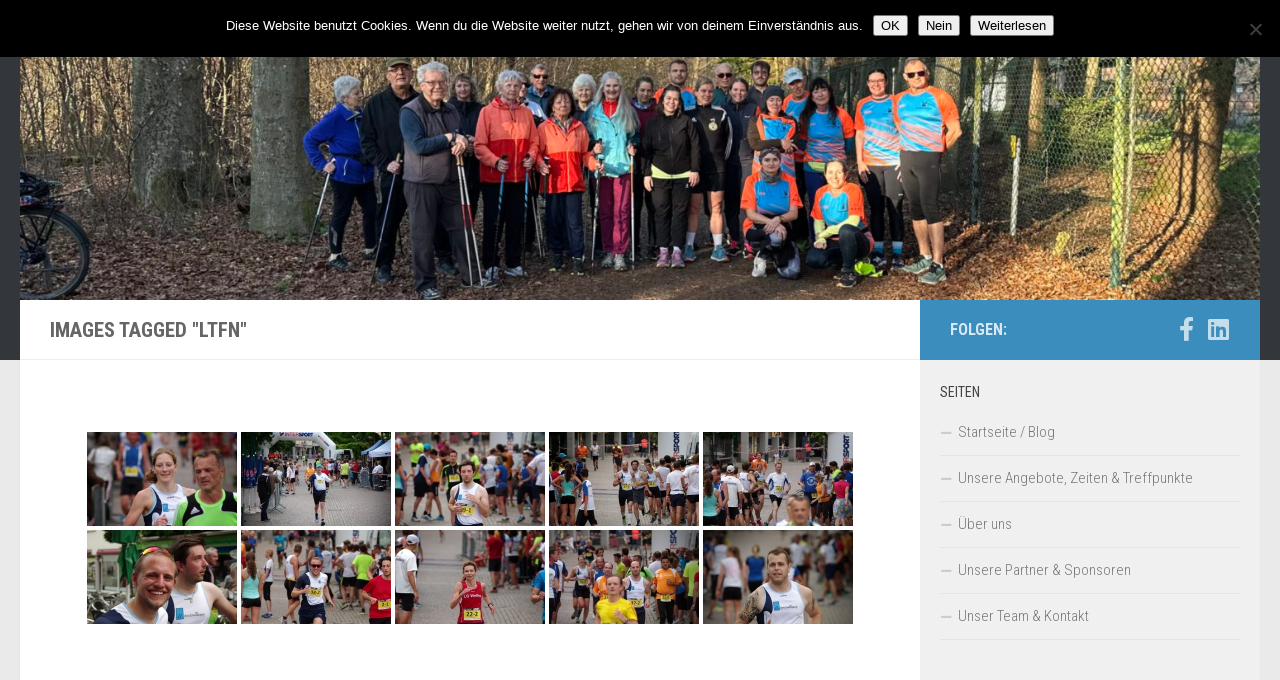

--- FILE ---
content_type: text/html; charset=UTF-8
request_url: http://www.lauftreff-fn.de/ngg_tag/ltfn/
body_size: 14633
content:
<!DOCTYPE html>
<html class="no-js" lang="de">
<head>
  <meta charset="UTF-8">
  <meta name="viewport" content="width=device-width, initial-scale=1.0">
  <link rel="profile" href="https://gmpg.org/xfn/11" />
  <link rel="pingback" href="http://www.lauftreff-fn.de/wordpress/xmlrpc.php">

  <title>LTFN &#8211; Lauftreff-FN</title>
<meta name='robots' content='max-image-preview:large' />
	<style>img:is([sizes="auto" i], [sizes^="auto," i]) { contain-intrinsic-size: 3000px 1500px }</style>
	<script>document.documentElement.className = document.documentElement.className.replace("no-js","js");</script>
<link rel="alternate" type="application/rss+xml" title="Lauftreff-FN &raquo; Feed" href="http://www.lauftreff-fn.de/feed/" />
<link rel="alternate" type="application/rss+xml" title="Lauftreff-FN &raquo; Kommentar-Feed" href="http://www.lauftreff-fn.de/comments/feed/" />
<link id="hu-user-gfont" href="//fonts.googleapis.com/css?family=Roboto+Condensed:400,300italic,300,400italic,700&subset=latin,latin-ext" rel="stylesheet" type="text/css"><script>
window._wpemojiSettings = {"baseUrl":"https:\/\/s.w.org\/images\/core\/emoji\/16.0.1\/72x72\/","ext":".png","svgUrl":"https:\/\/s.w.org\/images\/core\/emoji\/16.0.1\/svg\/","svgExt":".svg","source":{"concatemoji":"http:\/\/www.lauftreff-fn.de\/wordpress\/wp-includes\/js\/wp-emoji-release.min.js?ver=9bb5892930b5e50e93fe6d185870a33f"}};
/*! This file is auto-generated */
!function(s,n){var o,i,e;function c(e){try{var t={supportTests:e,timestamp:(new Date).valueOf()};sessionStorage.setItem(o,JSON.stringify(t))}catch(e){}}function p(e,t,n){e.clearRect(0,0,e.canvas.width,e.canvas.height),e.fillText(t,0,0);var t=new Uint32Array(e.getImageData(0,0,e.canvas.width,e.canvas.height).data),a=(e.clearRect(0,0,e.canvas.width,e.canvas.height),e.fillText(n,0,0),new Uint32Array(e.getImageData(0,0,e.canvas.width,e.canvas.height).data));return t.every(function(e,t){return e===a[t]})}function u(e,t){e.clearRect(0,0,e.canvas.width,e.canvas.height),e.fillText(t,0,0);for(var n=e.getImageData(16,16,1,1),a=0;a<n.data.length;a++)if(0!==n.data[a])return!1;return!0}function f(e,t,n,a){switch(t){case"flag":return n(e,"\ud83c\udff3\ufe0f\u200d\u26a7\ufe0f","\ud83c\udff3\ufe0f\u200b\u26a7\ufe0f")?!1:!n(e,"\ud83c\udde8\ud83c\uddf6","\ud83c\udde8\u200b\ud83c\uddf6")&&!n(e,"\ud83c\udff4\udb40\udc67\udb40\udc62\udb40\udc65\udb40\udc6e\udb40\udc67\udb40\udc7f","\ud83c\udff4\u200b\udb40\udc67\u200b\udb40\udc62\u200b\udb40\udc65\u200b\udb40\udc6e\u200b\udb40\udc67\u200b\udb40\udc7f");case"emoji":return!a(e,"\ud83e\udedf")}return!1}function g(e,t,n,a){var r="undefined"!=typeof WorkerGlobalScope&&self instanceof WorkerGlobalScope?new OffscreenCanvas(300,150):s.createElement("canvas"),o=r.getContext("2d",{willReadFrequently:!0}),i=(o.textBaseline="top",o.font="600 32px Arial",{});return e.forEach(function(e){i[e]=t(o,e,n,a)}),i}function t(e){var t=s.createElement("script");t.src=e,t.defer=!0,s.head.appendChild(t)}"undefined"!=typeof Promise&&(o="wpEmojiSettingsSupports",i=["flag","emoji"],n.supports={everything:!0,everythingExceptFlag:!0},e=new Promise(function(e){s.addEventListener("DOMContentLoaded",e,{once:!0})}),new Promise(function(t){var n=function(){try{var e=JSON.parse(sessionStorage.getItem(o));if("object"==typeof e&&"number"==typeof e.timestamp&&(new Date).valueOf()<e.timestamp+604800&&"object"==typeof e.supportTests)return e.supportTests}catch(e){}return null}();if(!n){if("undefined"!=typeof Worker&&"undefined"!=typeof OffscreenCanvas&&"undefined"!=typeof URL&&URL.createObjectURL&&"undefined"!=typeof Blob)try{var e="postMessage("+g.toString()+"("+[JSON.stringify(i),f.toString(),p.toString(),u.toString()].join(",")+"));",a=new Blob([e],{type:"text/javascript"}),r=new Worker(URL.createObjectURL(a),{name:"wpTestEmojiSupports"});return void(r.onmessage=function(e){c(n=e.data),r.terminate(),t(n)})}catch(e){}c(n=g(i,f,p,u))}t(n)}).then(function(e){for(var t in e)n.supports[t]=e[t],n.supports.everything=n.supports.everything&&n.supports[t],"flag"!==t&&(n.supports.everythingExceptFlag=n.supports.everythingExceptFlag&&n.supports[t]);n.supports.everythingExceptFlag=n.supports.everythingExceptFlag&&!n.supports.flag,n.DOMReady=!1,n.readyCallback=function(){n.DOMReady=!0}}).then(function(){return e}).then(function(){var e;n.supports.everything||(n.readyCallback(),(e=n.source||{}).concatemoji?t(e.concatemoji):e.wpemoji&&e.twemoji&&(t(e.twemoji),t(e.wpemoji)))}))}((window,document),window._wpemojiSettings);
</script>
<style id='wp-emoji-styles-inline-css'>

	img.wp-smiley, img.emoji {
		display: inline !important;
		border: none !important;
		box-shadow: none !important;
		height: 1em !important;
		width: 1em !important;
		margin: 0 0.07em !important;
		vertical-align: -0.1em !important;
		background: none !important;
		padding: 0 !important;
	}
</style>
<link rel='stylesheet' id='wp-block-library-css' href='http://www.lauftreff-fn.de/wordpress/wp-includes/css/dist/block-library/style.min.css?ver=9bb5892930b5e50e93fe6d185870a33f' media='all' />
<style id='classic-theme-styles-inline-css'>
/*! This file is auto-generated */
.wp-block-button__link{color:#fff;background-color:#32373c;border-radius:9999px;box-shadow:none;text-decoration:none;padding:calc(.667em + 2px) calc(1.333em + 2px);font-size:1.125em}.wp-block-file__button{background:#32373c;color:#fff;text-decoration:none}
</style>
<style id='global-styles-inline-css'>
:root{--wp--preset--aspect-ratio--square: 1;--wp--preset--aspect-ratio--4-3: 4/3;--wp--preset--aspect-ratio--3-4: 3/4;--wp--preset--aspect-ratio--3-2: 3/2;--wp--preset--aspect-ratio--2-3: 2/3;--wp--preset--aspect-ratio--16-9: 16/9;--wp--preset--aspect-ratio--9-16: 9/16;--wp--preset--color--black: #000000;--wp--preset--color--cyan-bluish-gray: #abb8c3;--wp--preset--color--white: #ffffff;--wp--preset--color--pale-pink: #f78da7;--wp--preset--color--vivid-red: #cf2e2e;--wp--preset--color--luminous-vivid-orange: #ff6900;--wp--preset--color--luminous-vivid-amber: #fcb900;--wp--preset--color--light-green-cyan: #7bdcb5;--wp--preset--color--vivid-green-cyan: #00d084;--wp--preset--color--pale-cyan-blue: #8ed1fc;--wp--preset--color--vivid-cyan-blue: #0693e3;--wp--preset--color--vivid-purple: #9b51e0;--wp--preset--gradient--vivid-cyan-blue-to-vivid-purple: linear-gradient(135deg,rgba(6,147,227,1) 0%,rgb(155,81,224) 100%);--wp--preset--gradient--light-green-cyan-to-vivid-green-cyan: linear-gradient(135deg,rgb(122,220,180) 0%,rgb(0,208,130) 100%);--wp--preset--gradient--luminous-vivid-amber-to-luminous-vivid-orange: linear-gradient(135deg,rgba(252,185,0,1) 0%,rgba(255,105,0,1) 100%);--wp--preset--gradient--luminous-vivid-orange-to-vivid-red: linear-gradient(135deg,rgba(255,105,0,1) 0%,rgb(207,46,46) 100%);--wp--preset--gradient--very-light-gray-to-cyan-bluish-gray: linear-gradient(135deg,rgb(238,238,238) 0%,rgb(169,184,195) 100%);--wp--preset--gradient--cool-to-warm-spectrum: linear-gradient(135deg,rgb(74,234,220) 0%,rgb(151,120,209) 20%,rgb(207,42,186) 40%,rgb(238,44,130) 60%,rgb(251,105,98) 80%,rgb(254,248,76) 100%);--wp--preset--gradient--blush-light-purple: linear-gradient(135deg,rgb(255,206,236) 0%,rgb(152,150,240) 100%);--wp--preset--gradient--blush-bordeaux: linear-gradient(135deg,rgb(254,205,165) 0%,rgb(254,45,45) 50%,rgb(107,0,62) 100%);--wp--preset--gradient--luminous-dusk: linear-gradient(135deg,rgb(255,203,112) 0%,rgb(199,81,192) 50%,rgb(65,88,208) 100%);--wp--preset--gradient--pale-ocean: linear-gradient(135deg,rgb(255,245,203) 0%,rgb(182,227,212) 50%,rgb(51,167,181) 100%);--wp--preset--gradient--electric-grass: linear-gradient(135deg,rgb(202,248,128) 0%,rgb(113,206,126) 100%);--wp--preset--gradient--midnight: linear-gradient(135deg,rgb(2,3,129) 0%,rgb(40,116,252) 100%);--wp--preset--font-size--small: 13px;--wp--preset--font-size--medium: 20px;--wp--preset--font-size--large: 36px;--wp--preset--font-size--x-large: 42px;--wp--preset--spacing--20: 0.44rem;--wp--preset--spacing--30: 0.67rem;--wp--preset--spacing--40: 1rem;--wp--preset--spacing--50: 1.5rem;--wp--preset--spacing--60: 2.25rem;--wp--preset--spacing--70: 3.38rem;--wp--preset--spacing--80: 5.06rem;--wp--preset--shadow--natural: 6px 6px 9px rgba(0, 0, 0, 0.2);--wp--preset--shadow--deep: 12px 12px 50px rgba(0, 0, 0, 0.4);--wp--preset--shadow--sharp: 6px 6px 0px rgba(0, 0, 0, 0.2);--wp--preset--shadow--outlined: 6px 6px 0px -3px rgba(255, 255, 255, 1), 6px 6px rgba(0, 0, 0, 1);--wp--preset--shadow--crisp: 6px 6px 0px rgba(0, 0, 0, 1);}:where(.is-layout-flex){gap: 0.5em;}:where(.is-layout-grid){gap: 0.5em;}body .is-layout-flex{display: flex;}.is-layout-flex{flex-wrap: wrap;align-items: center;}.is-layout-flex > :is(*, div){margin: 0;}body .is-layout-grid{display: grid;}.is-layout-grid > :is(*, div){margin: 0;}:where(.wp-block-columns.is-layout-flex){gap: 2em;}:where(.wp-block-columns.is-layout-grid){gap: 2em;}:where(.wp-block-post-template.is-layout-flex){gap: 1.25em;}:where(.wp-block-post-template.is-layout-grid){gap: 1.25em;}.has-black-color{color: var(--wp--preset--color--black) !important;}.has-cyan-bluish-gray-color{color: var(--wp--preset--color--cyan-bluish-gray) !important;}.has-white-color{color: var(--wp--preset--color--white) !important;}.has-pale-pink-color{color: var(--wp--preset--color--pale-pink) !important;}.has-vivid-red-color{color: var(--wp--preset--color--vivid-red) !important;}.has-luminous-vivid-orange-color{color: var(--wp--preset--color--luminous-vivid-orange) !important;}.has-luminous-vivid-amber-color{color: var(--wp--preset--color--luminous-vivid-amber) !important;}.has-light-green-cyan-color{color: var(--wp--preset--color--light-green-cyan) !important;}.has-vivid-green-cyan-color{color: var(--wp--preset--color--vivid-green-cyan) !important;}.has-pale-cyan-blue-color{color: var(--wp--preset--color--pale-cyan-blue) !important;}.has-vivid-cyan-blue-color{color: var(--wp--preset--color--vivid-cyan-blue) !important;}.has-vivid-purple-color{color: var(--wp--preset--color--vivid-purple) !important;}.has-black-background-color{background-color: var(--wp--preset--color--black) !important;}.has-cyan-bluish-gray-background-color{background-color: var(--wp--preset--color--cyan-bluish-gray) !important;}.has-white-background-color{background-color: var(--wp--preset--color--white) !important;}.has-pale-pink-background-color{background-color: var(--wp--preset--color--pale-pink) !important;}.has-vivid-red-background-color{background-color: var(--wp--preset--color--vivid-red) !important;}.has-luminous-vivid-orange-background-color{background-color: var(--wp--preset--color--luminous-vivid-orange) !important;}.has-luminous-vivid-amber-background-color{background-color: var(--wp--preset--color--luminous-vivid-amber) !important;}.has-light-green-cyan-background-color{background-color: var(--wp--preset--color--light-green-cyan) !important;}.has-vivid-green-cyan-background-color{background-color: var(--wp--preset--color--vivid-green-cyan) !important;}.has-pale-cyan-blue-background-color{background-color: var(--wp--preset--color--pale-cyan-blue) !important;}.has-vivid-cyan-blue-background-color{background-color: var(--wp--preset--color--vivid-cyan-blue) !important;}.has-vivid-purple-background-color{background-color: var(--wp--preset--color--vivid-purple) !important;}.has-black-border-color{border-color: var(--wp--preset--color--black) !important;}.has-cyan-bluish-gray-border-color{border-color: var(--wp--preset--color--cyan-bluish-gray) !important;}.has-white-border-color{border-color: var(--wp--preset--color--white) !important;}.has-pale-pink-border-color{border-color: var(--wp--preset--color--pale-pink) !important;}.has-vivid-red-border-color{border-color: var(--wp--preset--color--vivid-red) !important;}.has-luminous-vivid-orange-border-color{border-color: var(--wp--preset--color--luminous-vivid-orange) !important;}.has-luminous-vivid-amber-border-color{border-color: var(--wp--preset--color--luminous-vivid-amber) !important;}.has-light-green-cyan-border-color{border-color: var(--wp--preset--color--light-green-cyan) !important;}.has-vivid-green-cyan-border-color{border-color: var(--wp--preset--color--vivid-green-cyan) !important;}.has-pale-cyan-blue-border-color{border-color: var(--wp--preset--color--pale-cyan-blue) !important;}.has-vivid-cyan-blue-border-color{border-color: var(--wp--preset--color--vivid-cyan-blue) !important;}.has-vivid-purple-border-color{border-color: var(--wp--preset--color--vivid-purple) !important;}.has-vivid-cyan-blue-to-vivid-purple-gradient-background{background: var(--wp--preset--gradient--vivid-cyan-blue-to-vivid-purple) !important;}.has-light-green-cyan-to-vivid-green-cyan-gradient-background{background: var(--wp--preset--gradient--light-green-cyan-to-vivid-green-cyan) !important;}.has-luminous-vivid-amber-to-luminous-vivid-orange-gradient-background{background: var(--wp--preset--gradient--luminous-vivid-amber-to-luminous-vivid-orange) !important;}.has-luminous-vivid-orange-to-vivid-red-gradient-background{background: var(--wp--preset--gradient--luminous-vivid-orange-to-vivid-red) !important;}.has-very-light-gray-to-cyan-bluish-gray-gradient-background{background: var(--wp--preset--gradient--very-light-gray-to-cyan-bluish-gray) !important;}.has-cool-to-warm-spectrum-gradient-background{background: var(--wp--preset--gradient--cool-to-warm-spectrum) !important;}.has-blush-light-purple-gradient-background{background: var(--wp--preset--gradient--blush-light-purple) !important;}.has-blush-bordeaux-gradient-background{background: var(--wp--preset--gradient--blush-bordeaux) !important;}.has-luminous-dusk-gradient-background{background: var(--wp--preset--gradient--luminous-dusk) !important;}.has-pale-ocean-gradient-background{background: var(--wp--preset--gradient--pale-ocean) !important;}.has-electric-grass-gradient-background{background: var(--wp--preset--gradient--electric-grass) !important;}.has-midnight-gradient-background{background: var(--wp--preset--gradient--midnight) !important;}.has-small-font-size{font-size: var(--wp--preset--font-size--small) !important;}.has-medium-font-size{font-size: var(--wp--preset--font-size--medium) !important;}.has-large-font-size{font-size: var(--wp--preset--font-size--large) !important;}.has-x-large-font-size{font-size: var(--wp--preset--font-size--x-large) !important;}
:where(.wp-block-post-template.is-layout-flex){gap: 1.25em;}:where(.wp-block-post-template.is-layout-grid){gap: 1.25em;}
:where(.wp-block-columns.is-layout-flex){gap: 2em;}:where(.wp-block-columns.is-layout-grid){gap: 2em;}
:root :where(.wp-block-pullquote){font-size: 1.5em;line-height: 1.6;}
</style>
<link rel='stylesheet' id='cookie-notice-front-css' href='http://www.lauftreff-fn.de/wordpress/wp-content/plugins/cookie-notice/css/front.min.css?ver=2.5.11' media='all' />
<link rel='stylesheet' id='sow-button-base-css' href='http://www.lauftreff-fn.de/wordpress/wp-content/plugins/so-widgets-bundle/widgets/button/css/style.css?ver=1.70.4' media='all' />
<link rel='stylesheet' id='sow-button-flat-44684b99065f-css' href='http://www.lauftreff-fn.de/wordpress/wp-content/uploads/siteorigin-widgets/sow-button-flat-44684b99065f.css?ver=9bb5892930b5e50e93fe6d185870a33f' media='all' />
<link rel='stylesheet' id='ngg_trigger_buttons-css' href='http://www.lauftreff-fn.de/wordpress/wp-content/plugins/nextgen-gallery/static/GalleryDisplay/trigger_buttons.css?ver=4.0.4' media='all' />
<link rel='stylesheet' id='shutter-0-css' href='http://www.lauftreff-fn.de/wordpress/wp-content/plugins/nextgen-gallery/static/Lightbox/shutter/shutter.css?ver=4.0.4' media='all' />
<link rel='stylesheet' id='fontawesome_v4_shim_style-css' href='http://www.lauftreff-fn.de/wordpress/wp-content/plugins/nextgen-gallery/static/FontAwesome/css/v4-shims.min.css?ver=9bb5892930b5e50e93fe6d185870a33f' media='all' />
<link rel='stylesheet' id='fontawesome-css' href='http://www.lauftreff-fn.de/wordpress/wp-content/plugins/nextgen-gallery/static/FontAwesome/css/all.min.css?ver=9bb5892930b5e50e93fe6d185870a33f' media='all' />
<link rel='stylesheet' id='nextgen_pagination_style-css' href='http://www.lauftreff-fn.de/wordpress/wp-content/plugins/nextgen-gallery/static/GalleryDisplay/pagination_style.css?ver=4.0.4' media='all' />
<link rel='stylesheet' id='nextgen_basic_thumbnails_style-css' href='http://www.lauftreff-fn.de/wordpress/wp-content/plugins/nextgen-gallery/static/Thumbnails/nextgen_basic_thumbnails.css?ver=4.0.4' media='all' />
<link rel='stylesheet' id='ez-toc-css' href='http://www.lauftreff-fn.de/wordpress/wp-content/plugins/easy-table-of-contents/assets/css/screen.min.css?ver=2.0.80' media='all' />
<style id='ez-toc-inline-css'>
div#ez-toc-container .ez-toc-title {font-size: 120%;}div#ez-toc-container .ez-toc-title {font-weight: 500;}div#ez-toc-container ul li , div#ez-toc-container ul li a {font-size: 95%;}div#ez-toc-container ul li , div#ez-toc-container ul li a {font-weight: 500;}div#ez-toc-container nav ul ul li {font-size: 90%;}.ez-toc-box-title {font-weight: bold; margin-bottom: 10px; text-align: center; text-transform: uppercase; letter-spacing: 1px; color: #666; padding-bottom: 5px;position:absolute;top:-4%;left:5%;background-color: inherit;transition: top 0.3s ease;}.ez-toc-box-title.toc-closed {top:-25%;}
.ez-toc-container-direction {direction: ltr;}.ez-toc-counter ul{counter-reset: item ;}.ez-toc-counter nav ul li a::before {content: counters(item, '.', decimal) '. ';display: inline-block;counter-increment: item;flex-grow: 0;flex-shrink: 0;margin-right: .2em; float: left; }.ez-toc-widget-direction {direction: ltr;}.ez-toc-widget-container ul{counter-reset: item ;}.ez-toc-widget-container nav ul li a::before {content: counters(item, '.', decimal) '. ';display: inline-block;counter-increment: item;flex-grow: 0;flex-shrink: 0;margin-right: .2em; float: left; }
</style>
<link rel='stylesheet' id='hueman-main-style-css' href='http://www.lauftreff-fn.de/wordpress/wp-content/themes/hueman/assets/front/css/main.min.css?ver=3.7.27' media='all' />
<style id='hueman-main-style-inline-css'>
body { font-family:'Roboto Condensed', Arial, sans-serif;font-size:1.00rem }@media only screen and (min-width: 720px) {
        .nav > li { font-size:1.00rem; }
      }.sidebar .widget { padding-left: 20px; padding-right: 20px; padding-top: 20px; }::selection { background-color: #3b8dbd; }
::-moz-selection { background-color: #3b8dbd; }a,a>span.hu-external::after,.themeform label .required,#flexslider-featured .flex-direction-nav .flex-next:hover,#flexslider-featured .flex-direction-nav .flex-prev:hover,.post-hover:hover .post-title a,.post-title a:hover,.sidebar.s1 .post-nav li a:hover i,.content .post-nav li a:hover i,.post-related a:hover,.sidebar.s1 .widget_rss ul li a,#footer .widget_rss ul li a,.sidebar.s1 .widget_calendar a,#footer .widget_calendar a,.sidebar.s1 .alx-tab .tab-item-category a,.sidebar.s1 .alx-posts .post-item-category a,.sidebar.s1 .alx-tab li:hover .tab-item-title a,.sidebar.s1 .alx-tab li:hover .tab-item-comment a,.sidebar.s1 .alx-posts li:hover .post-item-title a,#footer .alx-tab .tab-item-category a,#footer .alx-posts .post-item-category a,#footer .alx-tab li:hover .tab-item-title a,#footer .alx-tab li:hover .tab-item-comment a,#footer .alx-posts li:hover .post-item-title a,.comment-tabs li.active a,.comment-awaiting-moderation,.child-menu a:hover,.child-menu .current_page_item > a,.wp-pagenavi a{ color: #3b8dbd; }input[type="submit"],.themeform button[type="submit"],.sidebar.s1 .sidebar-top,.sidebar.s1 .sidebar-toggle,#flexslider-featured .flex-control-nav li a.flex-active,.post-tags a:hover,.sidebar.s1 .widget_calendar caption,#footer .widget_calendar caption,.author-bio .bio-avatar:after,.commentlist li.bypostauthor > .comment-body:after,.commentlist li.comment-author-admin > .comment-body:after{ background-color: #3b8dbd; }.post-format .format-container { border-color: #3b8dbd; }.sidebar.s1 .alx-tabs-nav li.active a,#footer .alx-tabs-nav li.active a,.comment-tabs li.active a,.wp-pagenavi a:hover,.wp-pagenavi a:active,.wp-pagenavi span.current{ border-bottom-color: #3b8dbd!important; }.sidebar.s2 .post-nav li a:hover i,
.sidebar.s2 .widget_rss ul li a,
.sidebar.s2 .widget_calendar a,
.sidebar.s2 .alx-tab .tab-item-category a,
.sidebar.s2 .alx-posts .post-item-category a,
.sidebar.s2 .alx-tab li:hover .tab-item-title a,
.sidebar.s2 .alx-tab li:hover .tab-item-comment a,
.sidebar.s2 .alx-posts li:hover .post-item-title a { color: #82b965; }
.sidebar.s2 .sidebar-top,.sidebar.s2 .sidebar-toggle,.post-comments,.jp-play-bar,.jp-volume-bar-value,.sidebar.s2 .widget_calendar caption{ background-color: #82b965; }.sidebar.s2 .alx-tabs-nav li.active a { border-bottom-color: #82b965; }
.post-comments::before { border-right-color: #82b965; }
      .search-expand,
              #nav-topbar.nav-container { background-color: #26272b}@media only screen and (min-width: 720px) {
                #nav-topbar .nav ul { background-color: #26272b; }
              }#header { background-color: #33363b; }
@media only screen and (min-width: 720px) {
  #nav-header .nav ul { background-color: #33363b; }
}
        #header #nav-mobile { background-color: #33363b; }#nav-header.nav-container, #main-header-search .search-expand { background-color: ; }
@media only screen and (min-width: 720px) {
  #nav-header .nav ul { background-color: ; }
}
        body { background-color: #eaeaea; }
</style>
<link rel='stylesheet' id='hueman-font-awesome-css' href='http://www.lauftreff-fn.de/wordpress/wp-content/themes/hueman/assets/front/css/font-awesome.min.css?ver=3.7.27' media='all' />
<script src="http://www.lauftreff-fn.de/wordpress/wp-includes/js/tinymce/tinymce.min.js?ver=49110-20250317" id="wp-tinymce-root-js"></script>
<script src="http://www.lauftreff-fn.de/wordpress/wp-includes/js/tinymce/plugins/compat3x/plugin.min.js?ver=49110-20250317" id="wp-tinymce-js"></script>
<script id="nb-jquery" src="http://www.lauftreff-fn.de/wordpress/wp-includes/js/jquery/jquery.min.js?ver=3.7.1" id="jquery-core-js"></script>
<script src="http://www.lauftreff-fn.de/wordpress/wp-includes/js/jquery/jquery-migrate.min.js?ver=3.4.1" id="jquery-migrate-js"></script>
<script id="cookie-notice-front-js-before">
var cnArgs = {"ajaxUrl":"http:\/\/www.lauftreff-fn.de\/wordpress\/wp-admin\/admin-ajax.php","nonce":"322d8ca137","hideEffect":"slide","position":"top","onScroll":false,"onScrollOffset":100,"onClick":false,"cookieName":"cookie_notice_accepted","cookieTime":2147483647,"cookieTimeRejected":2592000,"globalCookie":false,"redirection":false,"cache":false,"revokeCookies":false,"revokeCookiesOpt":"automatic"};
</script>
<script src="http://www.lauftreff-fn.de/wordpress/wp-content/plugins/cookie-notice/js/front.min.js?ver=2.5.11" id="cookie-notice-front-js"></script>
<script id="photocrati_ajax-js-extra">
var photocrati_ajax = {"url":"http:\/\/www.lauftreff-fn.de\/wordpress\/index.php?photocrati_ajax=1","rest_url":"http:\/\/www.lauftreff-fn.de\/wp-json\/","wp_home_url":"http:\/\/www.lauftreff-fn.de","wp_site_url":"http:\/\/www.lauftreff-fn.de\/wordpress","wp_root_url":"http:\/\/www.lauftreff-fn.de","wp_plugins_url":"http:\/\/www.lauftreff-fn.de\/wordpress\/wp-content\/plugins","wp_content_url":"http:\/\/www.lauftreff-fn.de\/wordpress\/wp-content","wp_includes_url":"http:\/\/www.lauftreff-fn.de\/wordpress\/wp-includes\/","ngg_param_slug":"nggallery","rest_nonce":"a1d520e0e1"};
</script>
<script src="http://www.lauftreff-fn.de/wordpress/wp-content/plugins/nextgen-gallery/static/Legacy/ajax.min.js?ver=4.0.4" id="photocrati_ajax-js"></script>
<script src="http://www.lauftreff-fn.de/wordpress/wp-content/plugins/nextgen-gallery/static/FontAwesome/js/v4-shims.min.js?ver=5.3.1" id="fontawesome_v4_shim-js"></script>
<script defer crossorigin="anonymous" data-auto-replace-svg="false" data-keep-original-source="false" data-search-pseudo-elements src="http://www.lauftreff-fn.de/wordpress/wp-content/plugins/nextgen-gallery/static/FontAwesome/js/all.min.js?ver=5.3.1" id="fontawesome-js"></script>
<script src="http://www.lauftreff-fn.de/wordpress/wp-content/plugins/nextgen-gallery/static/Thumbnails/nextgen_basic_thumbnails.js?ver=4.0.4" id="nextgen_basic_thumbnails_script-js"></script>
<script src="http://www.lauftreff-fn.de/wordpress/wp-content/plugins/nextgen-gallery/static/Thumbnails/ajax_pagination.js?ver=4.0.4" id="nextgen-basic-thumbnails-ajax-pagination-js"></script>
<link rel="https://api.w.org/" href="http://www.lauftreff-fn.de/wp-json/" /><link rel="alternate" title="JSON" type="application/json" href="http://www.lauftreff-fn.de/wp-json/wp/v2/posts/0" /><link rel="EditURI" type="application/rsd+xml" title="RSD" href="http://www.lauftreff-fn.de/wordpress/xmlrpc.php?rsd" />

<link rel="alternate" title="oEmbed (JSON)" type="application/json+oembed" href="http://www.lauftreff-fn.de/wp-json/oembed/1.0/embed?url" />
<link rel="alternate" title="oEmbed (XML)" type="text/xml+oembed" href="http://www.lauftreff-fn.de/wp-json/oembed/1.0/embed?url&#038;format=xml" />

            <!--/ Facebook Thumb Fixer Open Graph /-->
            <meta property="og:type" content="article" />
            <meta property="og:url" content="" />
            <meta property="og:title" content="Images tagged &quot;ltfn&quot;" />
            <meta property="og:description" content="" />
            <meta property="og:site_name" content="Lauftreff-FN" />
            <meta property="og:image" content="http://www.lauftreff-fn.de/wordpress/wp-content/uploads/2019/04/124423712186798156_IMG_0559.jpg" />
            <meta property="og:image:alt" content="" />
            <meta property="og:image:width" content="" />
            <meta property="og:image:height" content="" />

            <meta itemscope itemtype="article" />
            <meta itemprop="description" content="" />
            <meta itemprop="image" content="http://www.lauftreff-fn.de/wordpress/wp-content/uploads/2019/04/124423712186798156_IMG_0559.jpg" />

            <meta name="twitter:card" content="summary_large_image" />
            <meta name="twitter:url" content="" />
            <meta name="twitter:title" content="Images tagged &quot;ltfn&quot;" />
            <meta name="twitter:description" content="" />
            <meta name="twitter:image" content="" />
            
	<meta property="fb:app_id" content="127294917359373" />
	
<script type="text/javascript">
(function(url){
	if(/(?:Chrome\/26\.0\.1410\.63 Safari\/537\.31|WordfenceTestMonBot)/.test(navigator.userAgent)){ return; }
	var addEvent = function(evt, handler) {
		if (window.addEventListener) {
			document.addEventListener(evt, handler, false);
		} else if (window.attachEvent) {
			document.attachEvent('on' + evt, handler);
		}
	};
	var removeEvent = function(evt, handler) {
		if (window.removeEventListener) {
			document.removeEventListener(evt, handler, false);
		} else if (window.detachEvent) {
			document.detachEvent('on' + evt, handler);
		}
	};
	var evts = 'contextmenu dblclick drag dragend dragenter dragleave dragover dragstart drop keydown keypress keyup mousedown mousemove mouseout mouseover mouseup mousewheel scroll'.split(' ');
	var logHuman = function() {
		if (window.wfLogHumanRan) { return; }
		window.wfLogHumanRan = true;
		var wfscr = document.createElement('script');
		wfscr.type = 'text/javascript';
		wfscr.async = true;
		wfscr.src = url + '&r=' + Math.random();
		(document.getElementsByTagName('head')[0]||document.getElementsByTagName('body')[0]).appendChild(wfscr);
		for (var i = 0; i < evts.length; i++) {
			removeEvent(evts[i], logHuman);
		}
	};
	for (var i = 0; i < evts.length; i++) {
		addEvent(evts[i], logHuman);
	}
})('//www.lauftreff-fn.de/?wordfence_lh=1&hid=BD2D5BB7D0BF8AD5804CF270D606D037');
</script><link id='MediaRSS' rel='alternate' type='application/rss+xml' title='NextGEN Gallery RSS Feed' href='http://www.lauftreff-fn.de/wordpress/wp-content/plugins/nextgen-gallery/src/Legacy/xml/media-rss.php' />
    <link rel="preload" as="font" type="font/woff2" href="http://www.lauftreff-fn.de/wordpress/wp-content/themes/hueman/assets/front/webfonts/fa-brands-400.woff2?v=5.15.2" crossorigin="anonymous"/>
    <link rel="preload" as="font" type="font/woff2" href="http://www.lauftreff-fn.de/wordpress/wp-content/themes/hueman/assets/front/webfonts/fa-regular-400.woff2?v=5.15.2" crossorigin="anonymous"/>
    <link rel="preload" as="font" type="font/woff2" href="http://www.lauftreff-fn.de/wordpress/wp-content/themes/hueman/assets/front/webfonts/fa-solid-900.woff2?v=5.15.2" crossorigin="anonymous"/>
  <!--[if lt IE 9]>
<script src="http://www.lauftreff-fn.de/wordpress/wp-content/themes/hueman/assets/front/js/ie/html5shiv-printshiv.min.js"></script>
<script src="http://www.lauftreff-fn.de/wordpress/wp-content/themes/hueman/assets/front/js/ie/selectivizr.js"></script>
<![endif]-->
<link rel="icon" href="http://www.lauftreff-fn.de/wordpress/wp-content/uploads/2018/01/cropped-LTFN_WebsiteLogo-150x150.png" sizes="32x32" />
<link rel="icon" href="http://www.lauftreff-fn.de/wordpress/wp-content/uploads/2018/01/cropped-LTFN_WebsiteLogo-320x320.png" sizes="192x192" />
<link rel="apple-touch-icon" href="http://www.lauftreff-fn.de/wordpress/wp-content/uploads/2018/01/cropped-LTFN_WebsiteLogo-320x320.png" />
<meta name="msapplication-TileImage" content="http://www.lauftreff-fn.de/wordpress/wp-content/uploads/2018/01/cropped-LTFN_WebsiteLogo-320x320.png" />
</head>

<body class="nb-3-3-8 nimble-no-local-data-skp__tax_ngg_tag_58 nimble-no-group-site-tmpl-skp__all_ngg_tag wp-singular -template-default page page-id- wp-embed-responsive wp-theme-hueman cookies-not-set sek-hide-rc-badge col-2cl full-width topbar-enabled mobile-sidebar-hide header-desktop-sticky header-mobile-sticky hueman-3-7-27 chrome">
<div id="wrapper">
  <a class="screen-reader-text skip-link" href="#content">Zum Inhalt springen</a>
  
  <header id="header" class="specific-mobile-menu-on one-mobile-menu mobile_menu header-ads-desktop   has-header-img">
        <nav class="nav-container group mobile-menu mobile-sticky " id="nav-mobile" data-menu-id="header-1">
  <div class="mobile-title-logo-in-header"><p class="site-title">                  <a class="custom-logo-link" href="http://www.lauftreff-fn.de/" rel="home" title="Lauftreff-FN | Homepage">Lauftreff-FN</a>                </p></div>
        
                    <!-- <div class="ham__navbar-toggler collapsed" aria-expanded="false">
          <div class="ham__navbar-span-wrapper">
            <span class="ham-toggler-menu__span"></span>
          </div>
        </div> -->
        <button class="ham__navbar-toggler-two collapsed" title="Menu" aria-expanded="false">
          <span class="ham__navbar-span-wrapper">
            <span class="line line-1"></span>
            <span class="line line-2"></span>
            <span class="line line-3"></span>
          </span>
        </button>
            
      <div class="nav-text"></div>
      <div class="nav-wrap container">
                  <ul class="nav container-inner group mobile-search">
                            <li>
                  <form role="search" method="get" class="search-form" action="http://www.lauftreff-fn.de/">
				<label>
					<span class="screen-reader-text">Suche nach:</span>
					<input type="search" class="search-field" placeholder="Suchen …" value="" name="s" />
				</label>
				<input type="submit" class="search-submit" value="Suchen" />
			</form>                </li>
                      </ul>
                <ul id="menu-mainmenu" class="nav container-inner group"><li id="menu-item-5073" class="menu-item menu-item-type-custom menu-item-object-custom menu-item-home menu-item-5073"><a href="http://www.lauftreff-fn.de/">Startseite / Blog</a></li>
<li id="menu-item-5079" class="menu-item menu-item-type-post_type menu-item-object-page menu-item-5079"><a href="http://www.lauftreff-fn.de/ueber/regelangebote/">Unsere Angebote, Zeiten &#038; Treffpunkte</a></li>
<li id="menu-item-5074" class="menu-item menu-item-type-post_type menu-item-object-page menu-item-5074"><a href="http://www.lauftreff-fn.de/ueber/">Über uns</a></li>
<li id="menu-item-5075" class="menu-item menu-item-type-post_type menu-item-object-page menu-item-5075"><a href="http://www.lauftreff-fn.de/partner/">Unsere Partner &#038; Sponsoren</a></li>
<li id="menu-item-6518" class="menu-item menu-item-type-post_type menu-item-object-page menu-item-6518"><a href="http://www.lauftreff-fn.de/ueber/ansprechpartner/">Unser Team &#038; Kontakt</a></li>
</ul>      </div>
</nav><!--/#nav-topbar-->  
        <nav class="nav-container group desktop-menu desktop-sticky " id="nav-topbar" data-menu-id="header-2">
    <div class="nav-text"></div>
  <div class="topbar-toggle-down">
    <i class="fas fa-angle-double-down" aria-hidden="true" data-toggle="down" title="Menü erweitern"></i>
    <i class="fas fa-angle-double-up" aria-hidden="true" data-toggle="up" title="Menü reduzieren"></i>
  </div>
  <div class="nav-wrap container">
    <ul id="menu-mainmenu-1" class="nav container-inner group"><li class="menu-item menu-item-type-custom menu-item-object-custom menu-item-home menu-item-5073"><a href="http://www.lauftreff-fn.de/">Startseite / Blog</a></li>
<li class="menu-item menu-item-type-post_type menu-item-object-page menu-item-5079"><a href="http://www.lauftreff-fn.de/ueber/regelangebote/">Unsere Angebote, Zeiten &#038; Treffpunkte</a></li>
<li class="menu-item menu-item-type-post_type menu-item-object-page menu-item-5074"><a href="http://www.lauftreff-fn.de/ueber/">Über uns</a></li>
<li class="menu-item menu-item-type-post_type menu-item-object-page menu-item-5075"><a href="http://www.lauftreff-fn.de/partner/">Unsere Partner &#038; Sponsoren</a></li>
<li class="menu-item menu-item-type-post_type menu-item-object-page menu-item-6518"><a href="http://www.lauftreff-fn.de/ueber/ansprechpartner/">Unser Team &#038; Kontakt</a></li>
</ul>  </div>
      <div id="topbar-header-search" class="container">
      <div class="container-inner">
        <button class="toggle-search"><i class="fas fa-search"></i></button>
        <div class="search-expand">
          <div class="search-expand-inner"><form role="search" method="get" class="search-form" action="http://www.lauftreff-fn.de/">
				<label>
					<span class="screen-reader-text">Suche nach:</span>
					<input type="search" class="search-field" placeholder="Suchen …" value="" name="s" />
				</label>
				<input type="submit" class="search-submit" value="Suchen" />
			</form></div>
        </div>
      </div><!--/.container-inner-->
    </div><!--/.container-->
  
</nav><!--/#nav-topbar-->  
  <div class="container group">
        <div class="container-inner">

                <div id="header-image-wrap">
              <div class="group hu-pad central-header-zone">
                                                  </div>

              <a href="http://www.lauftreff-fn.de/" rel="home"><img src="http://www.lauftreff-fn.de/wordpress/wp-content/uploads/2025/04/cropped-Bild-20250402-163134-147f0bf8-scaled-1.jpeg" width="1500" height="303" alt="" class="new-site-image" srcset="http://www.lauftreff-fn.de/wordpress/wp-content/uploads/2025/04/cropped-Bild-20250402-163134-147f0bf8-scaled-1.jpeg 1500w, http://www.lauftreff-fn.de/wordpress/wp-content/uploads/2025/04/cropped-Bild-20250402-163134-147f0bf8-scaled-1-505x102.jpeg 505w, http://www.lauftreff-fn.de/wordpress/wp-content/uploads/2025/04/cropped-Bild-20250402-163134-147f0bf8-scaled-1-1024x207.jpeg 1024w, http://www.lauftreff-fn.de/wordpress/wp-content/uploads/2025/04/cropped-Bild-20250402-163134-147f0bf8-scaled-1-768x155.jpeg 768w" sizes="(max-width: 1500px) 100vw, 1500px" decoding="async" fetchpriority="high" /></a>          </div>
      
      
    </div><!--/.container-inner-->
      </div><!--/.container-->

</header><!--/#header-->
  
  <div class="container" id="page">
    <div class="container-inner">
            <div class="main">
        <div class="main-inner group">
          
              <main class="content" id="content">
              <div class="page-title hu-pad group">
          	    		<h1>Images tagged &quot;ltfn&quot;</h1>
    	
    </div><!--/.page-title-->
          <div class="hu-pad group">
            
  <article class="group post-0 page type-page status-publish hentry">

    
    <div class="entry themeform">
      <!-- default-view.php --><div
	class="ngg-galleryoverview default-view
		"
	id="ngg-gallery-ae9bfbc6dada3095ee804e755ac2eda2-1">

		<!-- Thumbnails --><div id="ngg-image-0" class="ngg-gallery-thumbnail-box
											"
			><div class="ngg-gallery-thumbnail">
			<a href="http://www.lauftreff-fn.de/wordpress/wp-content/gallery/19-6-2015-5-citylauf-friedrichshafen/18347784564_8b580305ac_o.jpg"
				title=""
				data-src="http://www.lauftreff-fn.de/wordpress/wp-content/gallery/19-6-2015-5-citylauf-friedrichshafen/18347784564_8b580305ac_o.jpg"
				data-thumbnail="http://www.lauftreff-fn.de/wordpress/wp-content/gallery/19-6-2015-5-citylauf-friedrichshafen/thumbs/thumbs_18347784564_8b580305ac_o.jpg"
				data-image-id="1239"
				data-title="18347784564_8b580305ac_o.jpg"
				data-description=""
				data-image-slug="18347784564_8b580305ac_o-jpg"
				class="shutterset_ae9bfbc6dada3095ee804e755ac2eda2">
				<img 
					title="18347784564_8b580305ac_o.jpg"
					alt="18347784564_8b580305ac_o.jpg"
					 src="[data-uri]" data-src="http://www.lauftreff-fn.de/wordpress/wp-content/gallery/19-6-2015-5-citylauf-friedrichshafen/thumbs/thumbs_18347784564_8b580305ac_o.jpg" 
					width="150"
					height="94"
					style="max-width:100%;"
				/>
			</a>
		</div></div><div id="ngg-image-1" class="ngg-gallery-thumbnail-box
											"
			><div class="ngg-gallery-thumbnail">
			<a href="http://www.lauftreff-fn.de/wordpress/wp-content/gallery/19-6-2015-5-citylauf-friedrichshafen/18347823554_4764624888_o.jpg"
				title=""
				data-src="http://www.lauftreff-fn.de/wordpress/wp-content/gallery/19-6-2015-5-citylauf-friedrichshafen/18347823554_4764624888_o.jpg"
				data-thumbnail="http://www.lauftreff-fn.de/wordpress/wp-content/gallery/19-6-2015-5-citylauf-friedrichshafen/thumbs/thumbs_18347823554_4764624888_o.jpg"
				data-image-id="1240"
				data-title="18347823554_4764624888_o.jpg"
				data-description=""
				data-image-slug="18347823554_4764624888_o-jpg"
				class="shutterset_ae9bfbc6dada3095ee804e755ac2eda2">
				<img 
					title="18347823554_4764624888_o.jpg"
					alt="18347823554_4764624888_o.jpg"
					 src="[data-uri]" data-src="http://www.lauftreff-fn.de/wordpress/wp-content/gallery/19-6-2015-5-citylauf-friedrichshafen/thumbs/thumbs_18347823554_4764624888_o.jpg" 
					width="150"
					height="94"
					style="max-width:100%;"
				/>
			</a>
		</div></div><div id="ngg-image-2" class="ngg-gallery-thumbnail-box
											"
			><div class="ngg-gallery-thumbnail">
			<a href="http://www.lauftreff-fn.de/wordpress/wp-content/gallery/19-6-2015-5-citylauf-friedrichshafen/18347827954_b22e2c966b_o.jpg"
				title=""
				data-src="http://www.lauftreff-fn.de/wordpress/wp-content/gallery/19-6-2015-5-citylauf-friedrichshafen/18347827954_b22e2c966b_o.jpg"
				data-thumbnail="http://www.lauftreff-fn.de/wordpress/wp-content/gallery/19-6-2015-5-citylauf-friedrichshafen/thumbs/thumbs_18347827954_b22e2c966b_o.jpg"
				data-image-id="1241"
				data-title="18347827954_b22e2c966b_o.jpg"
				data-description=""
				data-image-slug="18347827954_b22e2c966b_o-jpg"
				class="shutterset_ae9bfbc6dada3095ee804e755ac2eda2">
				<img 
					title="18347827954_b22e2c966b_o.jpg"
					alt="18347827954_b22e2c966b_o.jpg"
					 src="[data-uri]" data-src="http://www.lauftreff-fn.de/wordpress/wp-content/gallery/19-6-2015-5-citylauf-friedrichshafen/thumbs/thumbs_18347827954_b22e2c966b_o.jpg" 
					width="150"
					height="94"
					style="max-width:100%;"
				/>
			</a>
		</div></div><div id="ngg-image-3" class="ngg-gallery-thumbnail-box
											"
			><div class="ngg-gallery-thumbnail">
			<a href="http://www.lauftreff-fn.de/wordpress/wp-content/gallery/19-6-2015-5-citylauf-friedrichshafen/18347833974_cceb8d7732_o.jpg"
				title=""
				data-src="http://www.lauftreff-fn.de/wordpress/wp-content/gallery/19-6-2015-5-citylauf-friedrichshafen/18347833974_cceb8d7732_o.jpg"
				data-thumbnail="http://www.lauftreff-fn.de/wordpress/wp-content/gallery/19-6-2015-5-citylauf-friedrichshafen/thumbs/thumbs_18347833974_cceb8d7732_o.jpg"
				data-image-id="1242"
				data-title="18347833974_cceb8d7732_o.jpg"
				data-description=""
				data-image-slug="18347833974_cceb8d7732_o-jpg"
				class="shutterset_ae9bfbc6dada3095ee804e755ac2eda2">
				<img 
					title="18347833974_cceb8d7732_o.jpg"
					alt="18347833974_cceb8d7732_o.jpg"
					 src="[data-uri]" data-src="http://www.lauftreff-fn.de/wordpress/wp-content/gallery/19-6-2015-5-citylauf-friedrichshafen/thumbs/thumbs_18347833974_cceb8d7732_o.jpg" 
					width="150"
					height="94"
					style="max-width:100%;"
				/>
			</a>
		</div></div><div id="ngg-image-4" class="ngg-gallery-thumbnail-box
											"
			><div class="ngg-gallery-thumbnail">
			<a href="http://www.lauftreff-fn.de/wordpress/wp-content/gallery/19-6-2015-5-citylauf-friedrichshafen/18349834853_fe0331efd8_o.jpg"
				title=""
				data-src="http://www.lauftreff-fn.de/wordpress/wp-content/gallery/19-6-2015-5-citylauf-friedrichshafen/18349834853_fe0331efd8_o.jpg"
				data-thumbnail="http://www.lauftreff-fn.de/wordpress/wp-content/gallery/19-6-2015-5-citylauf-friedrichshafen/thumbs/thumbs_18349834853_fe0331efd8_o.jpg"
				data-image-id="1243"
				data-title="18349834853_fe0331efd8_o.jpg"
				data-description=""
				data-image-slug="18349834853_fe0331efd8_o-jpg"
				class="shutterset_ae9bfbc6dada3095ee804e755ac2eda2">
				<img 
					title="18349834853_fe0331efd8_o.jpg"
					alt="18349834853_fe0331efd8_o.jpg"
					 src="[data-uri]" data-src="http://www.lauftreff-fn.de/wordpress/wp-content/gallery/19-6-2015-5-citylauf-friedrichshafen/thumbs/thumbs_18349834853_fe0331efd8_o.jpg" 
					width="150"
					height="94"
					style="max-width:100%;"
				/>
			</a>
		</div></div><div id="ngg-image-5" class="ngg-gallery-thumbnail-box
											"
			><div class="ngg-gallery-thumbnail">
			<a href="http://www.lauftreff-fn.de/wordpress/wp-content/gallery/19-6-2015-5-citylauf-friedrichshafen/18782548178_4c3d6efb41_o.jpg"
				title=""
				data-src="http://www.lauftreff-fn.de/wordpress/wp-content/gallery/19-6-2015-5-citylauf-friedrichshafen/18782548178_4c3d6efb41_o.jpg"
				data-thumbnail="http://www.lauftreff-fn.de/wordpress/wp-content/gallery/19-6-2015-5-citylauf-friedrichshafen/thumbs/thumbs_18782548178_4c3d6efb41_o.jpg"
				data-image-id="1244"
				data-title="18782548178_4c3d6efb41_o.jpg"
				data-description=""
				data-image-slug="18782548178_4c3d6efb41_o-jpg"
				class="shutterset_ae9bfbc6dada3095ee804e755ac2eda2">
				<img 
					title="18782548178_4c3d6efb41_o.jpg"
					alt="18782548178_4c3d6efb41_o.jpg"
					 src="[data-uri]" data-src="http://www.lauftreff-fn.de/wordpress/wp-content/gallery/19-6-2015-5-citylauf-friedrichshafen/thumbs/thumbs_18782548178_4c3d6efb41_o.jpg" 
					width="150"
					height="94"
					style="max-width:100%;"
				/>
			</a>
		</div></div><div id="ngg-image-6" class="ngg-gallery-thumbnail-box
											"
			><div class="ngg-gallery-thumbnail">
			<a href="http://www.lauftreff-fn.de/wordpress/wp-content/gallery/19-6-2015-5-citylauf-friedrichshafen/18782582898_72e5766c12_o.jpg"
				title=""
				data-src="http://www.lauftreff-fn.de/wordpress/wp-content/gallery/19-6-2015-5-citylauf-friedrichshafen/18782582898_72e5766c12_o.jpg"
				data-thumbnail="http://www.lauftreff-fn.de/wordpress/wp-content/gallery/19-6-2015-5-citylauf-friedrichshafen/thumbs/thumbs_18782582898_72e5766c12_o.jpg"
				data-image-id="1245"
				data-title="18782582898_72e5766c12_o.jpg"
				data-description=""
				data-image-slug="18782582898_72e5766c12_o-jpg"
				class="shutterset_ae9bfbc6dada3095ee804e755ac2eda2">
				<img 
					title="18782582898_72e5766c12_o.jpg"
					alt="18782582898_72e5766c12_o.jpg"
					 src="[data-uri]" data-src="http://www.lauftreff-fn.de/wordpress/wp-content/gallery/19-6-2015-5-citylauf-friedrichshafen/thumbs/thumbs_18782582898_72e5766c12_o.jpg" 
					width="150"
					height="94"
					style="max-width:100%;"
				/>
			</a>
		</div></div><div id="ngg-image-7" class="ngg-gallery-thumbnail-box
											"
			><div class="ngg-gallery-thumbnail">
			<a href="http://www.lauftreff-fn.de/wordpress/wp-content/gallery/19-6-2015-5-citylauf-friedrichshafen/18782681780_32c9cbc27d_o.jpg"
				title=""
				data-src="http://www.lauftreff-fn.de/wordpress/wp-content/gallery/19-6-2015-5-citylauf-friedrichshafen/18782681780_32c9cbc27d_o.jpg"
				data-thumbnail="http://www.lauftreff-fn.de/wordpress/wp-content/gallery/19-6-2015-5-citylauf-friedrichshafen/thumbs/thumbs_18782681780_32c9cbc27d_o.jpg"
				data-image-id="1246"
				data-title="18782681780_32c9cbc27d_o.jpg"
				data-description=""
				data-image-slug="18782681780_32c9cbc27d_o-jpg"
				class="shutterset_ae9bfbc6dada3095ee804e755ac2eda2">
				<img 
					title="18782681780_32c9cbc27d_o.jpg"
					alt="18782681780_32c9cbc27d_o.jpg"
					 src="[data-uri]" data-src="http://www.lauftreff-fn.de/wordpress/wp-content/gallery/19-6-2015-5-citylauf-friedrichshafen/thumbs/thumbs_18782681780_32c9cbc27d_o.jpg" 
					width="150"
					height="94"
					style="max-width:100%;"
				/>
			</a>
		</div></div><div id="ngg-image-8" class="ngg-gallery-thumbnail-box
											"
			><div class="ngg-gallery-thumbnail">
			<a href="http://www.lauftreff-fn.de/wordpress/wp-content/gallery/19-6-2015-5-citylauf-friedrichshafen/18782694938_b8c3464080_o.jpg"
				title=""
				data-src="http://www.lauftreff-fn.de/wordpress/wp-content/gallery/19-6-2015-5-citylauf-friedrichshafen/18782694938_b8c3464080_o.jpg"
				data-thumbnail="http://www.lauftreff-fn.de/wordpress/wp-content/gallery/19-6-2015-5-citylauf-friedrichshafen/thumbs/thumbs_18782694938_b8c3464080_o.jpg"
				data-image-id="1247"
				data-title="18782694938_b8c3464080_o.jpg"
				data-description=""
				data-image-slug="18782694938_b8c3464080_o-jpg"
				class="shutterset_ae9bfbc6dada3095ee804e755ac2eda2">
				<img 
					title="18782694938_b8c3464080_o.jpg"
					alt="18782694938_b8c3464080_o.jpg"
					 src="[data-uri]" data-src="http://www.lauftreff-fn.de/wordpress/wp-content/gallery/19-6-2015-5-citylauf-friedrichshafen/thumbs/thumbs_18782694938_b8c3464080_o.jpg" 
					width="150"
					height="94"
					style="max-width:100%;"
				/>
			</a>
		</div></div><div id="ngg-image-9" class="ngg-gallery-thumbnail-box
											"
			><div class="ngg-gallery-thumbnail">
			<a href="http://www.lauftreff-fn.de/wordpress/wp-content/gallery/19-6-2015-5-citylauf-friedrichshafen/18782719250_dfd8ea4da2_o.jpg"
				title=""
				data-src="http://www.lauftreff-fn.de/wordpress/wp-content/gallery/19-6-2015-5-citylauf-friedrichshafen/18782719250_dfd8ea4da2_o.jpg"
				data-thumbnail="http://www.lauftreff-fn.de/wordpress/wp-content/gallery/19-6-2015-5-citylauf-friedrichshafen/thumbs/thumbs_18782719250_dfd8ea4da2_o.jpg"
				data-image-id="1248"
				data-title="18782719250_dfd8ea4da2_o.jpg"
				data-description=""
				data-image-slug="18782719250_dfd8ea4da2_o-jpg"
				class="shutterset_ae9bfbc6dada3095ee804e755ac2eda2">
				<img 
					title="18782719250_dfd8ea4da2_o.jpg"
					alt="18782719250_dfd8ea4da2_o.jpg"
					 src="[data-uri]" data-src="http://www.lauftreff-fn.de/wordpress/wp-content/gallery/19-6-2015-5-citylauf-friedrichshafen/thumbs/thumbs_18782719250_dfd8ea4da2_o.jpg" 
					width="150"
					height="94"
					style="max-width:100%;"
				/>
			</a>
		</div></div><div id="ngg-image-10" class="ngg-gallery-thumbnail-box
											"
			><div class="ngg-gallery-thumbnail">
			<a href="http://www.lauftreff-fn.de/wordpress/wp-content/gallery/19-6-2015-5-citylauf-friedrichshafen/18782752060_6ff16fd279_o.jpg"
				title=""
				data-src="http://www.lauftreff-fn.de/wordpress/wp-content/gallery/19-6-2015-5-citylauf-friedrichshafen/18782752060_6ff16fd279_o.jpg"
				data-thumbnail="http://www.lauftreff-fn.de/wordpress/wp-content/gallery/19-6-2015-5-citylauf-friedrichshafen/thumbs/thumbs_18782752060_6ff16fd279_o.jpg"
				data-image-id="1249"
				data-title="18782752060_6ff16fd279_o.jpg"
				data-description=""
				data-image-slug="18782752060_6ff16fd279_o-jpg"
				class="shutterset_ae9bfbc6dada3095ee804e755ac2eda2">
				<img 
					title="18782752060_6ff16fd279_o.jpg"
					alt="18782752060_6ff16fd279_o.jpg"
					 src="[data-uri]" data-src="http://www.lauftreff-fn.de/wordpress/wp-content/gallery/19-6-2015-5-citylauf-friedrichshafen/thumbs/thumbs_18782752060_6ff16fd279_o.jpg" 
					width="150"
					height="94"
					style="max-width:100%;"
				/>
			</a>
		</div></div><div id="ngg-image-11" class="ngg-gallery-thumbnail-box
											"
			><div class="ngg-gallery-thumbnail">
			<a href="http://www.lauftreff-fn.de/wordpress/wp-content/gallery/19-6-2015-5-citylauf-friedrichshafen/18782755118_a2d8699081_o.jpg"
				title=""
				data-src="http://www.lauftreff-fn.de/wordpress/wp-content/gallery/19-6-2015-5-citylauf-friedrichshafen/18782755118_a2d8699081_o.jpg"
				data-thumbnail="http://www.lauftreff-fn.de/wordpress/wp-content/gallery/19-6-2015-5-citylauf-friedrichshafen/thumbs/thumbs_18782755118_a2d8699081_o.jpg"
				data-image-id="1250"
				data-title="18782755118_a2d8699081_o.jpg"
				data-description=""
				data-image-slug="18782755118_a2d8699081_o-jpg"
				class="shutterset_ae9bfbc6dada3095ee804e755ac2eda2">
				<img 
					title="18782755118_a2d8699081_o.jpg"
					alt="18782755118_a2d8699081_o.jpg"
					 src="[data-uri]" data-src="http://www.lauftreff-fn.de/wordpress/wp-content/gallery/19-6-2015-5-citylauf-friedrichshafen/thumbs/thumbs_18782755118_a2d8699081_o.jpg" 
					width="150"
					height="94"
					style="max-width:100%;"
				/>
			</a>
		</div></div><div id="ngg-image-12" class="ngg-gallery-thumbnail-box
											"
			><div class="ngg-gallery-thumbnail">
			<a href="http://www.lauftreff-fn.de/wordpress/wp-content/gallery/19-6-2015-5-citylauf-friedrichshafen/18782829480_b008e40c31_o.jpg"
				title=""
				data-src="http://www.lauftreff-fn.de/wordpress/wp-content/gallery/19-6-2015-5-citylauf-friedrichshafen/18782829480_b008e40c31_o.jpg"
				data-thumbnail="http://www.lauftreff-fn.de/wordpress/wp-content/gallery/19-6-2015-5-citylauf-friedrichshafen/thumbs/thumbs_18782829480_b008e40c31_o.jpg"
				data-image-id="1251"
				data-title="18782829480_b008e40c31_o.jpg"
				data-description=""
				data-image-slug="18782829480_b008e40c31_o-jpg"
				class="shutterset_ae9bfbc6dada3095ee804e755ac2eda2">
				<img 
					title="18782829480_b008e40c31_o.jpg"
					alt="18782829480_b008e40c31_o.jpg"
					 src="[data-uri]" data-src="http://www.lauftreff-fn.de/wordpress/wp-content/gallery/19-6-2015-5-citylauf-friedrichshafen/thumbs/thumbs_18782829480_b008e40c31_o.jpg" 
					width="150"
					height="94"
					style="max-width:100%;"
				/>
			</a>
		</div></div><div id="ngg-image-13" class="ngg-gallery-thumbnail-box
											"
			><div class="ngg-gallery-thumbnail">
			<a href="http://www.lauftreff-fn.de/wordpress/wp-content/gallery/19-6-2015-5-citylauf-friedrichshafen/18784169929_d3bd6bb114_o.jpg"
				title=""
				data-src="http://www.lauftreff-fn.de/wordpress/wp-content/gallery/19-6-2015-5-citylauf-friedrichshafen/18784169929_d3bd6bb114_o.jpg"
				data-thumbnail="http://www.lauftreff-fn.de/wordpress/wp-content/gallery/19-6-2015-5-citylauf-friedrichshafen/thumbs/thumbs_18784169929_d3bd6bb114_o.jpg"
				data-image-id="1252"
				data-title="18784169929_d3bd6bb114_o.jpg"
				data-description=""
				data-image-slug="18784169929_d3bd6bb114_o-jpg"
				class="shutterset_ae9bfbc6dada3095ee804e755ac2eda2">
				<img 
					title="18784169929_d3bd6bb114_o.jpg"
					alt="18784169929_d3bd6bb114_o.jpg"
					 src="[data-uri]" data-src="http://www.lauftreff-fn.de/wordpress/wp-content/gallery/19-6-2015-5-citylauf-friedrichshafen/thumbs/thumbs_18784169929_d3bd6bb114_o.jpg" 
					width="150"
					height="94"
					style="max-width:100%;"
				/>
			</a>
		</div></div><div id="ngg-image-14" class="ngg-gallery-thumbnail-box
											"
			><div class="ngg-gallery-thumbnail">
			<a href="http://www.lauftreff-fn.de/wordpress/wp-content/gallery/19-6-2015-5-citylauf-friedrichshafen/18784249679_b9babc9108_o.jpg"
				title=""
				data-src="http://www.lauftreff-fn.de/wordpress/wp-content/gallery/19-6-2015-5-citylauf-friedrichshafen/18784249679_b9babc9108_o.jpg"
				data-thumbnail="http://www.lauftreff-fn.de/wordpress/wp-content/gallery/19-6-2015-5-citylauf-friedrichshafen/thumbs/thumbs_18784249679_b9babc9108_o.jpg"
				data-image-id="1253"
				data-title="18784249679_b9babc9108_o.jpg"
				data-description=""
				data-image-slug="18784249679_b9babc9108_o-jpg"
				class="shutterset_ae9bfbc6dada3095ee804e755ac2eda2">
				<img 
					title="18784249679_b9babc9108_o.jpg"
					alt="18784249679_b9babc9108_o.jpg"
					 src="[data-uri]" data-src="http://www.lauftreff-fn.de/wordpress/wp-content/gallery/19-6-2015-5-citylauf-friedrichshafen/thumbs/thumbs_18784249679_b9babc9108_o.jpg" 
					width="150"
					height="94"
					style="max-width:100%;"
				/>
			</a>
		</div></div><div id="ngg-image-15" class="ngg-gallery-thumbnail-box
											"
			><div class="ngg-gallery-thumbnail">
			<a href="http://www.lauftreff-fn.de/wordpress/wp-content/gallery/19-6-2015-5-citylauf-friedrichshafen/18784255289_716e472ed0_o.jpg"
				title=""
				data-src="http://www.lauftreff-fn.de/wordpress/wp-content/gallery/19-6-2015-5-citylauf-friedrichshafen/18784255289_716e472ed0_o.jpg"
				data-thumbnail="http://www.lauftreff-fn.de/wordpress/wp-content/gallery/19-6-2015-5-citylauf-friedrichshafen/thumbs/thumbs_18784255289_716e472ed0_o.jpg"
				data-image-id="1254"
				data-title="18784255289_716e472ed0_o.jpg"
				data-description=""
				data-image-slug="18784255289_716e472ed0_o-jpg"
				class="shutterset_ae9bfbc6dada3095ee804e755ac2eda2">
				<img 
					title="18784255289_716e472ed0_o.jpg"
					alt="18784255289_716e472ed0_o.jpg"
					 src="[data-uri]" data-src="http://www.lauftreff-fn.de/wordpress/wp-content/gallery/19-6-2015-5-citylauf-friedrichshafen/thumbs/thumbs_18784255289_716e472ed0_o.jpg" 
					width="150"
					height="94"
					style="max-width:100%;"
				/>
			</a>
		</div></div><div id="ngg-image-16" class="ngg-gallery-thumbnail-box
											"
			><div class="ngg-gallery-thumbnail">
			<a href="http://www.lauftreff-fn.de/wordpress/wp-content/gallery/19-6-2015-5-citylauf-friedrichshafen/18943978956_c5e694233f_o.jpg"
				title=""
				data-src="http://www.lauftreff-fn.de/wordpress/wp-content/gallery/19-6-2015-5-citylauf-friedrichshafen/18943978956_c5e694233f_o.jpg"
				data-thumbnail="http://www.lauftreff-fn.de/wordpress/wp-content/gallery/19-6-2015-5-citylauf-friedrichshafen/thumbs/thumbs_18943978956_c5e694233f_o.jpg"
				data-image-id="1255"
				data-title="18943978956_c5e694233f_o.jpg"
				data-description=""
				data-image-slug="18943978956_c5e694233f_o-jpg"
				class="shutterset_ae9bfbc6dada3095ee804e755ac2eda2">
				<img 
					title="18943978956_c5e694233f_o.jpg"
					alt="18943978956_c5e694233f_o.jpg"
					 src="[data-uri]" data-src="http://www.lauftreff-fn.de/wordpress/wp-content/gallery/19-6-2015-5-citylauf-friedrichshafen/thumbs/thumbs_18943978956_c5e694233f_o.jpg" 
					width="150"
					height="94"
					style="max-width:100%;"
				/>
			</a>
		</div></div><div id="ngg-image-17" class="ngg-gallery-thumbnail-box
											"
			><div class="ngg-gallery-thumbnail">
			<a href="http://www.lauftreff-fn.de/wordpress/wp-content/gallery/19-6-2015-5-citylauf-friedrichshafen/18944024976_74b43138e6_o.jpg"
				title=""
				data-src="http://www.lauftreff-fn.de/wordpress/wp-content/gallery/19-6-2015-5-citylauf-friedrichshafen/18944024976_74b43138e6_o.jpg"
				data-thumbnail="http://www.lauftreff-fn.de/wordpress/wp-content/gallery/19-6-2015-5-citylauf-friedrichshafen/thumbs/thumbs_18944024976_74b43138e6_o.jpg"
				data-image-id="1256"
				data-title="18944024976_74b43138e6_o.jpg"
				data-description=""
				data-image-slug="18944024976_74b43138e6_o-jpg"
				class="shutterset_ae9bfbc6dada3095ee804e755ac2eda2">
				<img 
					title="18944024976_74b43138e6_o.jpg"
					alt="18944024976_74b43138e6_o.jpg"
					 src="[data-uri]" data-src="http://www.lauftreff-fn.de/wordpress/wp-content/gallery/19-6-2015-5-citylauf-friedrichshafen/thumbs/thumbs_18944024976_74b43138e6_o.jpg" 
					width="150"
					height="94"
					style="max-width:100%;"
				/>
			</a>
		</div></div><div id="ngg-image-18" class="ngg-gallery-thumbnail-box
											"
			><div class="ngg-gallery-thumbnail">
			<a href="http://www.lauftreff-fn.de/wordpress/wp-content/gallery/19-6-2015-5-citylauf-friedrichshafen/18944078836_3a6d232f78_o.jpg"
				title=""
				data-src="http://www.lauftreff-fn.de/wordpress/wp-content/gallery/19-6-2015-5-citylauf-friedrichshafen/18944078836_3a6d232f78_o.jpg"
				data-thumbnail="http://www.lauftreff-fn.de/wordpress/wp-content/gallery/19-6-2015-5-citylauf-friedrichshafen/thumbs/thumbs_18944078836_3a6d232f78_o.jpg"
				data-image-id="1257"
				data-title="18944078836_3a6d232f78_o.jpg"
				data-description=""
				data-image-slug="18944078836_3a6d232f78_o-jpg"
				class="shutterset_ae9bfbc6dada3095ee804e755ac2eda2">
				<img 
					title="18944078836_3a6d232f78_o.jpg"
					alt="18944078836_3a6d232f78_o.jpg"
					 src="[data-uri]" data-src="http://www.lauftreff-fn.de/wordpress/wp-content/gallery/19-6-2015-5-citylauf-friedrichshafen/thumbs/thumbs_18944078836_3a6d232f78_o.jpg" 
					width="150"
					height="94"
					style="max-width:100%;"
				/>
			</a>
		</div></div><div id="ngg-image-19" class="ngg-gallery-thumbnail-box
											"
			><div class="ngg-gallery-thumbnail">
			<a href="http://www.lauftreff-fn.de/wordpress/wp-content/gallery/19-6-2015-5-citylauf-friedrichshafen/18964873772_c87d7cdb77_o1.jpg"
				title=""
				data-src="http://www.lauftreff-fn.de/wordpress/wp-content/gallery/19-6-2015-5-citylauf-friedrichshafen/18964873772_c87d7cdb77_o1.jpg"
				data-thumbnail="http://www.lauftreff-fn.de/wordpress/wp-content/gallery/19-6-2015-5-citylauf-friedrichshafen/thumbs/thumbs_18964873772_c87d7cdb77_o1.jpg"
				data-image-id="1258"
				data-title="18964873772_c87d7cdb77_o(1).jpg"
				data-description=""
				data-image-slug="18964873772_c87d7cdb77_o1-jpg"
				class="shutterset_ae9bfbc6dada3095ee804e755ac2eda2">
				<img 
					title="18964873772_c87d7cdb77_o(1).jpg"
					alt="18964873772_c87d7cdb77_o(1).jpg"
					 src="[data-uri]" data-src="http://www.lauftreff-fn.de/wordpress/wp-content/gallery/19-6-2015-5-citylauf-friedrichshafen/thumbs/thumbs_18964873772_c87d7cdb77_o1.jpg" 
					width="150"
					height="94"
					style="max-width:100%;"
				/>
			</a>
		</div></div><div id="ngg-image-20" class="ngg-gallery-thumbnail-box
											"
			><div class="ngg-gallery-thumbnail">
			<a href="http://www.lauftreff-fn.de/wordpress/wp-content/gallery/19-6-2015-5-citylauf-friedrichshafen/18964900772_3f4f9f3667_o.jpg"
				title=""
				data-src="http://www.lauftreff-fn.de/wordpress/wp-content/gallery/19-6-2015-5-citylauf-friedrichshafen/18964900772_3f4f9f3667_o.jpg"
				data-thumbnail="http://www.lauftreff-fn.de/wordpress/wp-content/gallery/19-6-2015-5-citylauf-friedrichshafen/thumbs/thumbs_18964900772_3f4f9f3667_o.jpg"
				data-image-id="1259"
				data-title="18964900772_3f4f9f3667_o.jpg"
				data-description=""
				data-image-slug="18964900772_3f4f9f3667_o-jpg"
				class="shutterset_ae9bfbc6dada3095ee804e755ac2eda2">
				<img 
					title="18964900772_3f4f9f3667_o.jpg"
					alt="18964900772_3f4f9f3667_o.jpg"
					 src="[data-uri]" data-src="http://www.lauftreff-fn.de/wordpress/wp-content/gallery/19-6-2015-5-citylauf-friedrichshafen/thumbs/thumbs_18964900772_3f4f9f3667_o.jpg" 
					width="150"
					height="94"
					style="max-width:100%;"
				/>
			</a>
		</div></div><div id="ngg-image-21" class="ngg-gallery-thumbnail-box
											"
			><div class="ngg-gallery-thumbnail">
			<a href="http://www.lauftreff-fn.de/wordpress/wp-content/gallery/19-6-2015-5-citylauf-friedrichshafen/18964976982_4f52cc13a7_o.jpg"
				title=""
				data-src="http://www.lauftreff-fn.de/wordpress/wp-content/gallery/19-6-2015-5-citylauf-friedrichshafen/18964976982_4f52cc13a7_o.jpg"
				data-thumbnail="http://www.lauftreff-fn.de/wordpress/wp-content/gallery/19-6-2015-5-citylauf-friedrichshafen/thumbs/thumbs_18964976982_4f52cc13a7_o.jpg"
				data-image-id="1260"
				data-title="18964976982_4f52cc13a7_o.jpg"
				data-description=""
				data-image-slug="18964976982_4f52cc13a7_o-jpg"
				class="shutterset_ae9bfbc6dada3095ee804e755ac2eda2">
				<img 
					title="18964976982_4f52cc13a7_o.jpg"
					alt="18964976982_4f52cc13a7_o.jpg"
					 src="[data-uri]" data-src="http://www.lauftreff-fn.de/wordpress/wp-content/gallery/19-6-2015-5-citylauf-friedrichshafen/thumbs/thumbs_18964976982_4f52cc13a7_o.jpg" 
					width="150"
					height="94"
					style="max-width:100%;"
				/>
			</a>
		</div></div><div id="ngg-image-22" class="ngg-gallery-thumbnail-box
											"
			><div class="ngg-gallery-thumbnail">
			<a href="http://www.lauftreff-fn.de/wordpress/wp-content/gallery/19-6-2015-5-citylauf-friedrichshafen/18965038482_e6c243c2cb_o.jpg"
				title=""
				data-src="http://www.lauftreff-fn.de/wordpress/wp-content/gallery/19-6-2015-5-citylauf-friedrichshafen/18965038482_e6c243c2cb_o.jpg"
				data-thumbnail="http://www.lauftreff-fn.de/wordpress/wp-content/gallery/19-6-2015-5-citylauf-friedrichshafen/thumbs/thumbs_18965038482_e6c243c2cb_o.jpg"
				data-image-id="1261"
				data-title="18965038482_e6c243c2cb_o.jpg"
				data-description=""
				data-image-slug="18965038482_e6c243c2cb_o-jpg"
				class="shutterset_ae9bfbc6dada3095ee804e755ac2eda2">
				<img 
					title="18965038482_e6c243c2cb_o.jpg"
					alt="18965038482_e6c243c2cb_o.jpg"
					 src="[data-uri]" data-src="http://www.lauftreff-fn.de/wordpress/wp-content/gallery/19-6-2015-5-citylauf-friedrichshafen/thumbs/thumbs_18965038482_e6c243c2cb_o.jpg" 
					width="150"
					height="94"
					style="max-width:100%;"
				/>
			</a>
		</div></div><div id="ngg-image-23" class="ngg-gallery-thumbnail-box
											"
			><div class="ngg-gallery-thumbnail">
			<a href="http://www.lauftreff-fn.de/wordpress/wp-content/gallery/19-6-2015-5-citylauf-friedrichshafen/18965113842_0f22ed22ca_o.jpg"
				title=""
				data-src="http://www.lauftreff-fn.de/wordpress/wp-content/gallery/19-6-2015-5-citylauf-friedrichshafen/18965113842_0f22ed22ca_o.jpg"
				data-thumbnail="http://www.lauftreff-fn.de/wordpress/wp-content/gallery/19-6-2015-5-citylauf-friedrichshafen/thumbs/thumbs_18965113842_0f22ed22ca_o.jpg"
				data-image-id="1262"
				data-title="18965113842_0f22ed22ca_o.jpg"
				data-description=""
				data-image-slug="18965113842_0f22ed22ca_o-jpg"
				class="shutterset_ae9bfbc6dada3095ee804e755ac2eda2">
				<img 
					title="18965113842_0f22ed22ca_o.jpg"
					alt="18965113842_0f22ed22ca_o.jpg"
					 src="[data-uri]" data-src="http://www.lauftreff-fn.de/wordpress/wp-content/gallery/19-6-2015-5-citylauf-friedrichshafen/thumbs/thumbs_18965113842_0f22ed22ca_o.jpg" 
					width="150"
					height="94"
					style="max-width:100%;"
				/>
			</a>
		</div></div><div id="ngg-image-24" class="ngg-gallery-thumbnail-box
											"
			><div class="ngg-gallery-thumbnail">
			<a href="http://www.lauftreff-fn.de/wordpress/wp-content/gallery/19-6-2015-5-citylauf-friedrichshafen/18970271115_5ae7f9a7e6_o.jpg"
				title=""
				data-src="http://www.lauftreff-fn.de/wordpress/wp-content/gallery/19-6-2015-5-citylauf-friedrichshafen/18970271115_5ae7f9a7e6_o.jpg"
				data-thumbnail="http://www.lauftreff-fn.de/wordpress/wp-content/gallery/19-6-2015-5-citylauf-friedrichshafen/thumbs/thumbs_18970271115_5ae7f9a7e6_o.jpg"
				data-image-id="1263"
				data-title="18970271115_5ae7f9a7e6_o.jpg"
				data-description=""
				data-image-slug="18970271115_5ae7f9a7e6_o-jpg"
				class="shutterset_ae9bfbc6dada3095ee804e755ac2eda2">
				<img 
					title="18970271115_5ae7f9a7e6_o.jpg"
					alt="18970271115_5ae7f9a7e6_o.jpg"
					 src="[data-uri]" data-src="http://www.lauftreff-fn.de/wordpress/wp-content/gallery/19-6-2015-5-citylauf-friedrichshafen/thumbs/thumbs_18970271115_5ae7f9a7e6_o.jpg" 
					width="150"
					height="94"
					style="max-width:100%;"
				/>
			</a>
		</div></div><br style="clear: both" /><div class="slideshowlink">
		<a href='http://www.lauftreff-fn.de/ngg_tag/ltfn/nggallery/slideshow'>[Show as slideshow]</a>

	</div><!-- Pagination --><div class='ngg-navigation'><span class='current'>1</span>
<a class='page-numbers' data-pageid='2' href='http://www.lauftreff-fn.de/ngg_tag/ltfn/nggallery/page/2'>2</a>
<span class='ellipsis'>...</span>
<a class='page-numbers' data-pageid='15' href='http://www.lauftreff-fn.de/ngg_tag/ltfn/nggallery/page/15'>15</a>
<a class='prev' href='http://www.lauftreff-fn.de/ngg_tag/ltfn/nggallery/page/2' data-pageid=2>&#9658;</a></div></div>      <nav class="pagination group">
              </nav><!--/.pagination-->
      <div class="clear"></div>
    </div><!--/.entry-->

  </article>

  
          </div><!--/.hu-pad-->
            </main><!--/.content-->
          

	<div class="sidebar s1 collapsed" data-position="right" data-layout="col-2cl" data-sb-id="s1">

		<button class="sidebar-toggle" title="Seitenleiste erweitern"><i class="fas sidebar-toggle-arrows"></i></button>

		<div class="sidebar-content">

			           			<div class="sidebar-top group">
                        <p>Folgen:</p>                    <ul class="social-links"><li><a rel="nofollow noopener noreferrer" class="social-tooltip"  title="Folge uns auf Facebook-official" aria-label="Folge uns auf Facebook-official" href="https://www.facebook.com/LauftreffFN" target="_blank"  style="color:rgba(255,255,255,0.7)"><i class="fab fa-facebook-f"></i></a></li><li><a rel="nofollow noopener noreferrer" class="social-tooltip"  title="Folge uns auf Linkedin" aria-label="Folge uns auf Linkedin" href="https://www.linkedin.com/company/lauftreff-friedrichshafen" target="_blank" ><i class="fab fa-linkedin"></i></a></li></ul>  			</div>
			
			
			
			<div id="nav_menu-3" class="widget widget_nav_menu"><h3 class="widget-title">Seiten</h3><div class="menu-mainmenu-container"><ul id="menu-mainmenu-2" class="menu"><li class="menu-item menu-item-type-custom menu-item-object-custom menu-item-home menu-item-5073"><a href="http://www.lauftreff-fn.de/">Startseite / Blog</a></li>
<li class="menu-item menu-item-type-post_type menu-item-object-page menu-item-5079"><a href="http://www.lauftreff-fn.de/ueber/regelangebote/">Unsere Angebote, Zeiten &#038; Treffpunkte</a></li>
<li class="menu-item menu-item-type-post_type menu-item-object-page menu-item-5074"><a href="http://www.lauftreff-fn.de/ueber/">Über uns</a></li>
<li class="menu-item menu-item-type-post_type menu-item-object-page menu-item-5075"><a href="http://www.lauftreff-fn.de/partner/">Unsere Partner &#038; Sponsoren</a></li>
<li class="menu-item menu-item-type-post_type menu-item-object-page menu-item-6518"><a href="http://www.lauftreff-fn.de/ueber/ansprechpartner/">Unser Team &#038; Kontakt</a></li>
</ul></div></div><div id="block-2" class="widget widget_block">
<ul class="wp-block-list">
<li></li>
</ul>
</div>
		</div><!--/.sidebar-content-->

	</div><!--/.sidebar-->

	

        </div><!--/.main-inner-->
      </div><!--/.main-->
    </div><!--/.container-inner-->
  </div><!--/.container-->
    <footer id="footer">

    
    
          <nav class="nav-container group" id="nav-footer" data-menu-id="footer-3" data-menu-scrollable="false">
                      <!-- <div class="ham__navbar-toggler collapsed" aria-expanded="false">
          <div class="ham__navbar-span-wrapper">
            <span class="ham-toggler-menu__span"></span>
          </div>
        </div> -->
        <button class="ham__navbar-toggler-two collapsed" title="Menu" aria-expanded="false">
          <span class="ham__navbar-span-wrapper">
            <span class="line line-1"></span>
            <span class="line line-2"></span>
            <span class="line line-3"></span>
          </span>
        </button>
                    <div class="nav-text"></div>
        <div class="nav-wrap">
          <ul id="menu-footermenu" class="nav container group"><li id="menu-item-5030" class="menu-item menu-item-type-post_type menu-item-object-page menu-item-5030"><a href="http://www.lauftreff-fn.de/impressum/">Impressum</a></li>
<li id="menu-item-5348" class="menu-item menu-item-type-post_type menu-item-object-page menu-item-privacy-policy menu-item-5348"><a rel="privacy-policy" href="http://www.lauftreff-fn.de/informationen-zum-datenschutz/">Informationen zum Datenschutz</a></li>
</ul>        </div>
      </nav><!--/#nav-footer-->
    
    <section class="container" id="footer-bottom">
      <div class="container-inner">

        <a id="back-to-top" href="#"><i class="fas fa-angle-up"></i></a>

        <div class="hu-pad group">

          <div class="grid one-half">
                        
            <div id="copyright">
                <p>Lauftreff-FN &copy; 2026. Alle Rechte vorbehalten.</p>
            </div><!--/#copyright-->

            
          </div>

          <div class="grid one-half last">
                                          <ul class="social-links"><li><a rel="nofollow noopener noreferrer" class="social-tooltip"  title="Folge uns auf Facebook-official" aria-label="Folge uns auf Facebook-official" href="https://www.facebook.com/LauftreffFN" target="_blank"  style="color:rgba(255,255,255,0.7)"><i class="fab fa-facebook-f"></i></a></li><li><a rel="nofollow noopener noreferrer" class="social-tooltip"  title="Folge uns auf Linkedin" aria-label="Folge uns auf Linkedin" href="https://www.linkedin.com/company/lauftreff-friedrichshafen" target="_blank" ><i class="fab fa-linkedin"></i></a></li></ul>                                    </div>

        </div><!--/.hu-pad-->

      </div><!--/.container-inner-->
    </section><!--/.container-->

  </footer><!--/#footer-->

</div><!--/#wrapper-->

<script type="speculationrules">
{"prefetch":[{"source":"document","where":{"and":[{"href_matches":"\/*"},{"not":{"href_matches":["\/wordpress\/wp-*.php","\/wordpress\/wp-admin\/*","\/wordpress\/wp-content\/uploads\/*","\/wordpress\/wp-content\/*","\/wordpress\/wp-content\/plugins\/*","\/wordpress\/wp-content\/themes\/hueman\/*","\/*\\?(.+)"]}},{"not":{"selector_matches":"a[rel~=\"nofollow\"]"}},{"not":{"selector_matches":".no-prefetch, .no-prefetch a"}}]},"eagerness":"conservative"}]}
</script>
<script id="ngg_common-js-extra">
var galleries = {};
galleries.gallery_ae9bfbc6dada3095ee804e755ac2eda2 = {"__defaults_set":null,"ID":"ae9bfbc6dada3095ee804e755ac2eda2","album_ids":[],"container_ids":["ltfn"],"display":"","display_settings":{"display_view":"default-view.php","images_per_page":25,"number_of_columns":0,"thumbnail_width":"150","thumbnail_height":"100","show_all_in_lightbox":0,"ajax_pagination":1,"use_imagebrowser_effect":0,"template":"","display_no_images_error":1,"disable_pagination":0,"show_slideshow_link":1,"slideshow_link_text":"[Show as slideshow]","override_thumbnail_settings":0,"thumbnail_quality":"100","thumbnail_crop":1,"thumbnail_watermark":0,"ngg_triggers_display":"never","use_lightbox_effect":true},"display_type":"photocrati-nextgen_basic_thumbnails","effect_code":null,"entity_ids":[],"excluded_container_ids":[],"exclusions":[],"gallery_ids":[],"id":"ae9bfbc6dada3095ee804e755ac2eda2","ids":null,"image_ids":[],"images_list_count":null,"inner_content":null,"is_album_gallery":null,"maximum_entity_count":500,"order_by":"alttext","order_direction":"ASC","returns":"included","skip_excluding_globally_excluded_images":null,"slug":"ltfn","sortorder":[],"source":"tags","src":"","tag_ids":[],"tagcloud":false,"transient_id":null};
galleries.gallery_ae9bfbc6dada3095ee804e755ac2eda2.wordpress_page_root = false;
var nextgen_lightbox_settings = {"static_path":"http:\/\/www.lauftreff-fn.de\/wordpress\/wp-content\/plugins\/nextgen-gallery\/static\/Lightbox\/{placeholder}","context":"nextgen_images"};
</script>
<script src="http://www.lauftreff-fn.de/wordpress/wp-content/plugins/nextgen-gallery/static/GalleryDisplay/common.js?ver=4.0.4" id="ngg_common-js"></script>
<script id="ngg_common-js-after">
var nggLastTimeoutVal = 1000;

            var nggRetryFailedImage = function(img) {
                setTimeout(function(){
                    img.src = img.src;
                }, nggLastTimeoutVal);

                nggLastTimeoutVal += 500;
            }
</script>
<script id="ngg_lightbox_context-js-extra">
var nextgen_shutter_i18n = {"msgLoading":"B I T T E &nbsp;&nbsp;W A R T E N","msgClose":"Klicken zum Schliessen "};
</script>
<script src="http://www.lauftreff-fn.de/wordpress/wp-content/plugins/nextgen-gallery/static/Lightbox/lightbox_context.js?ver=4.0.4" id="ngg_lightbox_context-js"></script>
<script src="http://www.lauftreff-fn.de/wordpress/wp-content/plugins/nextgen-gallery/static/Lightbox/shutter/shutter.js?ver=4.0.4" id="shutter-0-js"></script>
<script src="http://www.lauftreff-fn.de/wordpress/wp-content/plugins/nextgen-gallery/static/Lightbox/shutter/nextgen_shutter.js?ver=4.0.4" id="shutter-1-js"></script>
<script src="http://www.lauftreff-fn.de/wordpress/wp-includes/js/underscore.min.js?ver=1.13.7" id="underscore-js"></script>
<script id="hu-front-scripts-js-extra">
var HUParams = {"_disabled":[],"SmoothScroll":{"Enabled":false,"Options":{"touchpadSupport":false}},"centerAllImg":"1","timerOnScrollAllBrowsers":"1","extLinksStyle":"1","extLinksTargetExt":"1","extLinksSkipSelectors":{"classes":["btn","button"],"ids":[]},"imgSmartLoadEnabled":"1","imgSmartLoadOpts":{"parentSelectors":[".container .content",".post-row",".container .sidebar","#footer","#header-widgets"],"opts":{"excludeImg":[".tc-holder-img"],"fadeIn_options":100,"threshold":0}},"goldenRatio":"1.618","gridGoldenRatioLimit":"350","sbStickyUserSettings":{"desktop":false,"mobile":false},"sidebarOneWidth":"340","sidebarTwoWidth":"260","isWPMobile":"","menuStickyUserSettings":{"desktop":"stick_always","mobile":"stick_always"},"mobileSubmenuExpandOnClick":"1","submenuTogglerIcon":"<i class=\"fas fa-angle-down\"><\/i>","isDevMode":"","ajaxUrl":"http:\/\/www.lauftreff-fn.de\/?huajax=1","frontNonce":{"id":"HuFrontNonce","handle":"c9eb803156"},"isWelcomeNoteOn":"","welcomeContent":"","i18n":{"collapsibleExpand":"Aufklappen","collapsibleCollapse":"Einklappen"},"deferFontAwesome":"","fontAwesomeUrl":"http:\/\/www.lauftreff-fn.de\/wordpress\/wp-content\/themes\/hueman\/assets\/front\/css\/font-awesome.min.css?3.7.27","mainScriptUrl":"http:\/\/www.lauftreff-fn.de\/wordpress\/wp-content\/themes\/hueman\/assets\/front\/js\/scripts.min.js?3.7.27","flexSliderNeeded":"","flexSliderOptions":{"is_rtl":false,"has_touch_support":true,"is_slideshow":false,"slideshow_speed":5000},"fitTextMap":{"single_post_title":{"selectors":".single h1.entry-title","minEm":1.375,"maxEm":2.62},"page_title":{"selectors":".page-title h1","minEm":1,"maxEm":1.3},"home_page_title":{"selectors":".home .page-title","minEm":1,"maxEm":1.2,"compression":2.5},"post_titles":{"selectors":".blog .post-title, .archive .post-title","minEm":1.375,"maxEm":1.475},"featured_post_titles":{"selectors":".featured .post-title","minEm":1.375,"maxEm":2.125},"comments":{"selectors":".commentlist li","minEm":0.8125,"maxEm":0.93,"compression":2.5},"entry":{"selectors":".entry","minEm":0.9375,"maxEm":1.125,"compression":2.5},"content_h1":{"selectors":".entry h1, .woocommerce div.product h1.product_title","minEm":1.7578125,"maxEm":2.671875},"content_h2":{"selectors":".entry h2","minEm":1.5234375,"maxEm":2.390625},"content_h3":{"selectors":".entry h3","minEm":1.40625,"maxEm":1.96875},"content_h4":{"selectors":".entry h4","minEm":1.2890625,"maxEm":1.6875},"content_h5":{"selectors":".entry h5","minEm":1.0546875,"maxEm":1.40625},"content_h6":{"selectors":".entry h6","minEm":0.9375,"maxEm":1.265625,"compression":2.5}},"userFontSize":"16","fitTextCompression":"1.5"};
</script>
<script src="http://www.lauftreff-fn.de/wordpress/wp-content/themes/hueman/assets/front/js/scripts.min.js?ver=3.7.27" id="hu-front-scripts-js" defer></script>
<!--[if lt IE 9]>
<script src="http://www.lauftreff-fn.de/wordpress/wp-content/themes/hueman/assets/front/js/ie/respond.js"></script>
<![endif]-->

		<!-- Cookie Notice plugin v2.5.11 by Hu-manity.co https://hu-manity.co/ -->
		<div id="cookie-notice" role="dialog" class="cookie-notice-hidden cookie-revoke-hidden cn-position-top" aria-label="Cookie Notice" style="background-color: rgba(0,0,0,1);"><div class="cookie-notice-container" style="color: #fff"><span id="cn-notice-text" class="cn-text-container">Diese Website benutzt Cookies. Wenn du die Website weiter nutzt, gehen wir von deinem Einverständnis aus.</span><span id="cn-notice-buttons" class="cn-buttons-container"><button id="cn-accept-cookie" data-cookie-set="accept" class="cn-set-cookie cn-button cn-button-custom button" aria-label="OK">OK</button><button id="cn-refuse-cookie" data-cookie-set="refuse" class="cn-set-cookie cn-button cn-button-custom button" aria-label="Nein">Nein</button><button data-link-url="http://www.lauftreff-fn.de/informationen-zum-datenschutz/" data-link-target="_blank" id="cn-more-info" class="cn-more-info cn-button cn-button-custom button" aria-label="Weiterlesen">Weiterlesen</button></span><button type="button" id="cn-close-notice" data-cookie-set="accept" class="cn-close-icon" aria-label="Nein"></button></div>
			
		</div>
		<!-- / Cookie Notice plugin --></body>
</html>